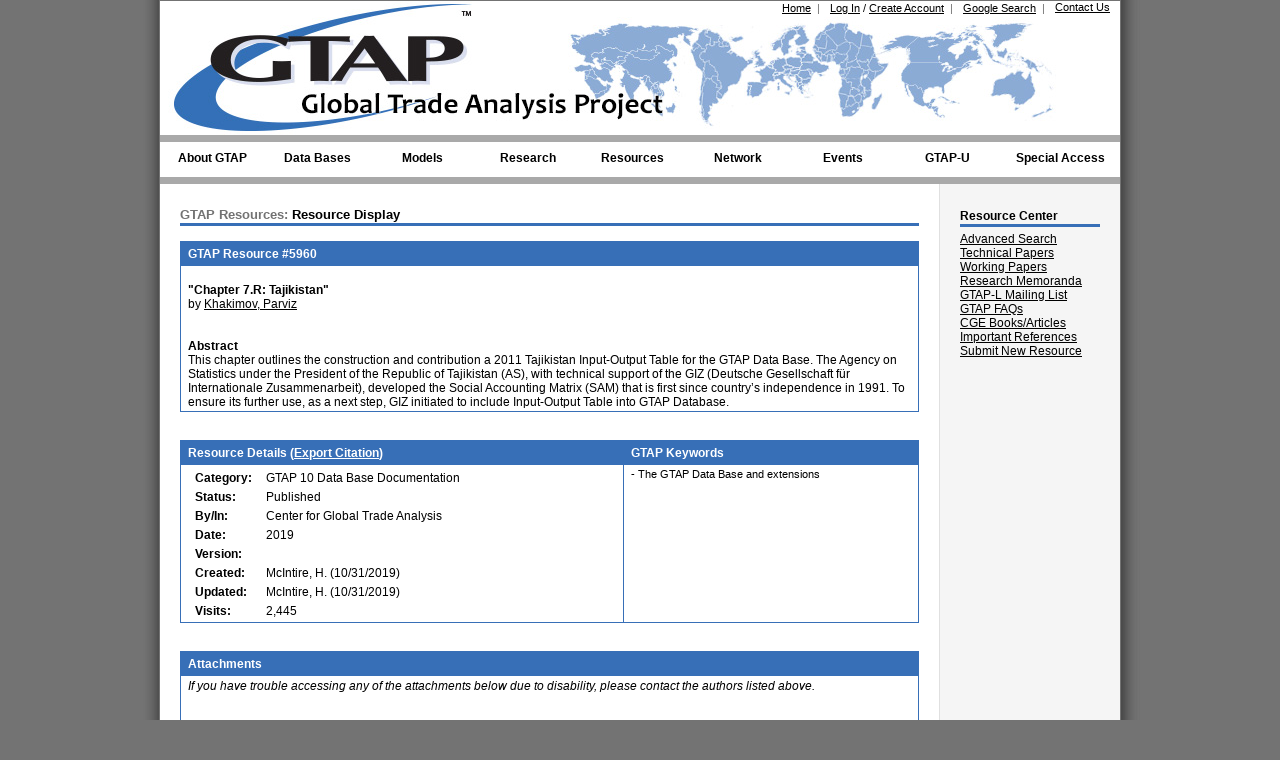

--- FILE ---
content_type: text/html;charset=UTF-8,text/html;charset=UTF-8
request_url: https://gtap.agecon.purdue.edu/resources/res_display.asp?RecordID=5960
body_size: 8589
content:


<!DOCTYPE html PUBLIC "-//W3C//DTD XHTML 1.0 Transitional//EN" "http://www.w3.org/TR/xhtml1/DTD/xhtml1-transitional.dtd">
<html xmlns="http://www.w3.org/1999/xhtml" lang="en-us">
<head>
	<title>GTAP Resources: Resource Display: Chapter 7.R: Tajikistan...</title>
	<meta http-equiv="Content-Type" content="text/html; charset=utf-8" />
	<meta name="description" content="Global Trade Analysis Project (GTAP), Center for Global Trade Analysis, Department of Agricultural Economics, Purdue University, Global Economic Analysis, Global Trade Analysis" />
	<meta name="keywords" content="GTAP, Global Trade Analysis Project, Global Economic Analysis, Global Trade Analysis, GTAP Data Base, Short Course in Global Trade Analysis, Conference on Global Economic Analysis, Global Economic Database, Global Economic Data Base, Global Trade Data" />

    <meta name="citation_title" content="Chapter 7.R: Tajikistan" />
    <meta name="citation_author" content="Parviz Khakimov" />
    <meta name="citation_abstract_html_url" content="https://www.gtap.agecon.purdue.edu/resources/res_display.asp?RecordID=5960" />
    <meta name="citation_publication_date" content="2019-10-31" />
    <meta name="citation_keywords" xml:lang="en" content="The GTAP Data Base and extensions" />
    <meta name="citation_pdf_url" content="https://www.gtap.agecon.purdue.edu/uploads/uploads/resources/download/9547.pdf " />
    
    <meta name="DC.Title" content="Chapter 7.R: Tajikistan" />
    <meta name="DC.Creator.PersonalName" content="Parviz Khakimov" />
    <meta name="DC.Date.created" scheme="ISO8601" content="2019-10-31" />
    <meta name="DC.Description" xml:lang="en" content="This chapter outlines the construction and contribution a 2011 Tajikistan Input-Output Table for the GTAP Data Base. The Agency on Statistics under the President of the Republic of Tajikistan (AS), with technical support of the GIZ (Deutsche Gesellschaft für Internationale Zusammenarbeit), developed the Social Accounting Matrix (SAM) that is first since country’s independence in 1991. To ensure its further use, as a next step, GIZ initiated to include Input-Output Table into GTAP Database." />
    <meta name="DC.Identifier" content="5960" />
    <meta name="DC.Identifier.URI" content="https://www.gtap.agecon.purdue.edu/resources/res_display.asp?RecordID=5960" />

    <meta name="twitter:card" content="summary" />
    <meta name="twitter:site" content="@GTAP_Purdue" />
    <meta name="twitter:title" content="Chapter 7.R: Tajikistan" />
    <meta name="twitter:description" content="This chapter outlines the construction and contribution a 2011 Tajikistan Input-Output Table for the GTAP Data Base. The Agency on Statistics under the President of the Republic of Tajikistan (AS), with technical support of the GIZ (Deutsche Gesellschaft für Internationale Zusammenarbeit), developed the Social Accounting Matrix (SAM) that is first since country’s independence in 1991. To ensure its further use, as a next step, GIZ initiated to include Input-Output Table into GTAP Database." />
    <meta name="twitter:image" content="https://www.gtap.agecon.purdue.edu/images/logos/GTAP_LogoTwit.png" />

	<link rel="stylesheet" href="/styles.css" type="text/css">
    
<script type="text/javascript">
    var addscript = document.createElement('script');
    addscript.src = 'https://www.googletagmanager.com/gtag/js?id=G-QKRTW05RW6';
    document.getElementsByTagName("head")[0].appendChild(addscript);


    window.dataLayer = window.dataLayer || [];
    function gtag(){dataLayer.push(arguments);}
    gtag('js', new Date());

    gtag('config', 'G-QKRTW05RW6');

  var _gaq = _gaq || [];
  _gaq.push(['_setAccount', 'UA-10168161-1']);
  _gaq.push(['_trackPageview']);

  (function() {
    var ga = document.createElement('script'); ga.type = 'text/javascript'; ga.async = true;
    ga.src = ('https:' == document.location.protocol ? 'https://ssl' : 'http://www') + '.google-analytics.com/ga.js';
    var s = document.getElementsByTagName('script')[0]; s.parentNode.insertBefore(ga, s);
  })();
</script>
    <script type="text/javascript" src="/js/CommonUtility.js"></script>
    <script type="text/javascript">
        function validateForm() {
            var sErr = '';

            // check comments for empty field
            if (document.frmComments.Comments.value.length == 0) {
                sErr += 'Please enter your comments.\n';
            }

            // check comments for max field
            if (document.frmComments.Comments.value.length > 4000) {
                sErr += 'Please limit your comments to 4000 characters.\n';
            }

            if (sErr.length > 0) {
                alert(sErr);
                return false;
            }
        }
    </script>
    		
	<span class="Z3988" title="ctx_ver=Z39.88-2004&amp;rft_val_fmt=info%3Aofi%2Ffmt%3Akev%3Amtx%3Adc&amp;rfr_id=info%3Asid%2Fwww.gtap.agecon.purdue.edu%3AGTAP&amp;rft.title=Chapter 7.R: Tajikistan&amp;rft.description=This chapter outlines the construction and contribution a 2011 Tajikistan Input-Output Table for the GTAP Data Base. The Agency on Statistics under the President of the Republic of Tajikistan (AS), with technical support of the GIZ (Deutsche Gesellschaft für Internationale Zusammenarbeit), developed the Social Accounting Matrix (SAM) that is first since country’s independence in 1991. To ensure its further use, as a next step, GIZ initiated to include Input-Output Table into GTAP Database.&amp;rft.date=2019&amp;rft.series=Center for Global Trade Analysis&amp;rft.pub=Center for Global Trade Analysis&amp;rft.type=GTAP 10 Data Base Documentation&amp;rft.identifier=5960&amp;rft.source=Center for Global Trade Analysis&amp;rft_id=http://www.gtap.agecon.purdue.edu/resources/res_display.asp?RecordID%3D5960&amp;rft.genre=document&amp;rft.language=English&amp;rft.subject=The GTAP Data Base and extensions&amp;rft.au=Parviz+Khakimov"></span>
</head>

<body class="twoColFixRtHdr" onLoad="cycle();">
	<div id="container">
		<div id="header">
			
<script type="text/javascript">
	function cycle()
	{

	}
</script>
<!-- temp error message -->

<ul id="HeaderNav">
	<li class="HeaderNavLinksList"><a class="SmallLink" href="/about/contact.asp">Contact Us</a></li>
    <li class="HeaderNavLinksList"><a class="SmallLink" href="/search/default.asp">Google Search</a>&nbsp;&nbsp;<span class="SmallTextGray">|</span></li>
	
		<li class="HeaderNavLinksList"><a class="SmallLink" href="/login/index.aspx">Log In</a> <span class="SmallText">/</span> <a class="SmallLink" href="/access_member/profile/profile_addnew.aspx">Create Account</a>&nbsp;&nbsp;<span class="SmallTextGray">|</span></li>
        <!--<li class="HeaderNavLinksList SmallText"  runat="server" visible="true">Log In disabled (maintenance mode) &nbsp;&nbsp;<span class="SmallTextGray">|</span></li>-->
	
	<li class="HeaderNavLinksList"><a class="SmallLink" href="/default.asp">Home</a>&nbsp;&nbsp;<span class="SmallTextGray">|</span></li>
	<li>
		<a class="PurdueLogo" href="http://www.purdue.edu" target="_blank" title="Purdue University"></a>
		<a class="GTAPLogo" href="/default.asp" title="Global Trade Analysis Project"></a>
	</li>
</ul>


<!--This header element is hidden off the page so that the navigation bar passes ADA compliance.-->
<h3 style="left:-999px;position:absolute;">Navigation Bar</h3>
<ul id="nav">
	<li class="top"><a href="/about/project.asp" id="aboutgtap" class="top_link"><span class="down">About GTAP</span></a>
		<ul class="sub">
            <li><a href="/about/center.aspx#mission">Mission and Vision</a></li>
			<li><a href="/about/getting_started.asp">Getting Started with GTAP</a></li>
			<li><a href="/about/project.asp">The Project</a></li>
            <li><a href="/about/center.aspx">The Center</a></li>
			<li><a href="/about/consortium.asp">GTAP Consortium</a></li>
            <li><a href="/about/scientific_council.aspx">GTAP Scientific Council</a></li>
			<li><a href="/about/history.aspx">GTAP History</a></li>
			<li><a href="/about/GTAP_News.aspx">GTAP in the News</a></li>
			<li><a href="/about/newsletters.asp">GTAP Newsletters</a></li>
			<li><a href="/about/jobopps.asp">Job/Professional Opportunities</a></li>
			<li><a href="/about/grad_programs.asp">Graduate Programs</a></li>
            <li><a href="/about/presskit.aspx">GTAP Press Kit</a></li>
			<li><a href="/about/contact.asp">Contact Us</a></li>
		</ul>
	</li>
	<li class="top"><a href="/databases/default.asp" id="databases" class="top_link"><span class="down">Data Bases</span></a>
		<ul class="sub">
			<li>
				<a href="/databases/default.asp" class="fly">GTAP Data Base</a>
				<ul>
                    <li><a href="/databases/v12/">GTAP 12 Data Base</a></li>
                    <li><a href="/databases/v12/v12_doco.aspx">Documentation</a></li>
					<li><a href="/databases/pricing.asp">Licensing and Pricing</a></li>
					<li><a href="/databases/order_form.asp">Order Form</a></li>
					<li><a href="/databases/download.asp">Download Data Base (Restricted)</a></li>
					<li><a href="/databases/archives.asp">Archived (Free) Releases</a></li>
				</ul>
			</li>
			<li><a href="/databases/Utilities/default.asp">Satellite Data and Utilities</a></li>
            <li>
            	<a href="/databases/Africa/default.asp">GTAP Africa Data Base</a>
                <ul>
                    <li><a href="/databases/Africa/v2/default.asp">GTAP Africa 2 Data Base</a></li>
					<li><a href="/databases/Africa/v2/order_form.asp">Order Form</a></li>
					<li><a href="/databases/Africa/archives.asp">Archived (Free) Releases</a></li>
				</ul>
			</li>
			<li><a href="/resources/free_resources.asp">Free Data Bases</a></li>
			<li><a href="/about/data_models.asp">Other Data</a></li>
			<li><a href="/databases/contribute/default.asp">Contribute Data to GTAP</a></li>
		</ul>
	</li>
	<li class="top"><a href="/models/default.asp" id="models" class="top_link"><span class="down">Models</span></a>
		<ul class="sub">
			<li><a href="/models/current.asp">GTAP Model</a></li>
			<li><a href="/models/Dynamic/model.asp">Dynamic Model</a></li>
            <li><a href="/models/envisage.aspx">Envisage</a></li>
            <li><a href="/models/manage.aspx">Manage</a></li>
            <li><a href="/about/data_models.asp">Other GTAP Models</a></li>
			<li><a href="/about/data_models.asp">Other Models</a></li>
			<li><a href="/products/requirements.asp">Requirements</a></li>
			<li><a href="/products/rungtap/default.asp">RunGTAP</a></li>
            <li><a href="/SIMPLE-G/">SIMPLE-G</a></li>
		</ul>
	</li>
	<li class="top"><a href="/models/research.asp" id="research" class="top_link"><span class="down">Research</span></a>
		<ul class="sub">
			<li><a href="/models/energy/default.asp">Energy</a></li>
            <li><a href="/models/landuse.asp">Land Use and Land Cover</a></li>
			<li><a href="/models/Dynamic/Baseline/default.asp">Baseline</a></li>
			<li><a href="/models/labor_migration.asp">Labor Migration</a></li>
			<li><a href="/models/poverty.asp">Poverty</a></li>
		</ul>
	</li>
	<li class="top"><a href="/resources/default.asp" id="resources" class="top_link"><span class="down">Resources</span></a>
		<ul class="sub">
			<li><a href="/resources/search.asp">Advanced Search</a></li>
            <li><a href="https://jgea.org" target="_blank">Journal of Global Economic Analysis</a></li>
			<li><a href="/resources/tech_papers.asp">GTAP Technical Papers</a></li>
			<li><a href="/resources/working_papers.asp">GTAP Working Papers</a></li>
			<li><a href="/resources/memoranda.asp">GTAP Research Memoranda</a></li>
			<li><a href="/network/forum/mailing_list.asp">GTAP-L Mailing List</a></li>
			<li><a href="/resources/faqs/index.aspx">GTAP FAQs</a></li>
            <!--<li><a href="/forums/default.asp">GTAP Support Forums</a></li>-->
            <!--<li><a href="/resources/educational_materials.asp">Educational Materials</a></li>-->
            <li><a href="/resources/cge_books.asp">Popular CGE Books/Articles</a></li>
			<li><a href="/resources/citations.asp">Important References</a></li>
		</ul>
	</li>
	<li class="top"><a href="/network/default.asp" id="network" class="top_link"><span class="down">Network</span></a>
		<ul class="sub">
			<li><a href="/network/search.asp">Advanced Search</a></li>
			<li><a href="/network/fellow_list.asp">Research Fellows</a></li>
			<li><a href="/network/hall_of_fame.asp">Hall of Fame</a></li>
            <li><a href="/network/team_award.asp">GTAP Team Award</a></li>
			<li><a href="/network/award.asp">Alan A. Powell Award</a></li>
			<li><a href="/about/trade_networks.asp">Other Networks</a></li>
		</ul>
	</li>
	<li class="top"><a href="/events/index.aspx" id="events" class="top_link"><span class="down">Events</span></a>
		<ul class="sub">
            <li>
				<a href="/events/Board_Meetings/index.aspx" class="fly">GTAP Advisory Board Meetings</a>
				<ul>
                    <!--<li><a href="/events/Board_Meetings/index.aspx#Upcoming">Upcoming</a></li>-->
					<li><a href="/events/Board_Meetings/2026/index.aspx">Upcoming</a></li>
					<li><a href="/events/Board_Meetings/index.aspx#Past">Past</a></li>
				</ul>
			</li>
			<li>
				<a href="/events/Conferences/index.aspx" class="fly">GTAP Conferences</a>
				<ul>
                    <!--<li><a href="/events/Conferences/index.aspx#Upcoming">Upcoming</a></li>-->
                    <li><a href="/events/Conferences/2026/index.aspx">Upcoming</a></li>
					<li><a href="/events/Conferences/index.aspx#Past">Past</a></li>
				</ul>
			</li>
            <li>
				<a href="/events/GTAPVSS/">GTAP Virtual Seminar Series</a>
			</li>
            <!--<li>
                <a href="/events/Dynamic_Courses/default.asp" class="fly">Other Events</a>
                <ul>
			        <li>
				        <a href="/events/Forums/default.asp" class="fly">Live Forums</a>
				        <ul>
					        <li><a href="/events/Forums/default.asp#upcoming">Upcoming</a></li>
					        <li><a href="/events/Forums/default.asp#past">Past</a></li>
				        </ul>
			        </li>
                    <li>
				        <a href="/events/Training_Projects/default.asp" class="fly">Special Training Courses</a>
				        <ul>
					        <li><a href="/events/Training_Projects/default.asp#Upcoming">Upcoming</a></li>
					        <li><a href="/events/Training_Projects/default.asp#Past">Past</a></li>
				        </ul>
			        </li>
                    <li>
				        <a href="/about/seminars.asp">Center Seminars</a>
			        </li>
                </ul>
            </li>-->
		</ul>
	</li>
		<li class="top"><a href="/events/gtap-u/index.aspx" id="gtapU" class="top_link"><span class="down">GTAP-U</span></a>
		<ul class="sub">
            <li>
				<a href="/events/GTAP101/index.aspx" class="fly">GTAP 101 Courses</a>
				<ul>
					<li><a href="/events/GTAP101/2026-1/">Upcoming</a></li>
					<!--<li><a href="/events/GTAP101/index.aspx#past">Past</a></li>-->
                    <li><a href="/events/GTAP101/index.aspx#past">Past</a></li>
                    <li><a href="https://purdue.brightspace.com/">Online Course (Restricted)</a></li>
				</ul>
			</li>
            <li>
				<a href="/events/Short_Courses/default.asp" class="fly">GTAP Short Courses</a>
				<ul id="ulShortCourseMenu">
					<li><a href="/events/Short_Courses/2026/">Upcoming</a></li>
                    <!--<li><a href="/events/Short_Courses/index.aspx#upcoming">Upcoming</a></li>-->
					<li><a href="/events/Short_Courses/index.aspx#past">Past</a></li>
                    <li><a href="https://purdue.brightspace.com/">Online Course (Restricted)</a></li>
                    
				</ul>
			</li>
            <li>
				<a href="/events/Dynamic_Courses/default.asp" class="fly">GTAP Dynamic Short Courses</a>
				<ul>
                    <!--<li><a href="/events/Dynamic_Courses/2025/">Upcoming</a></li>-->
					<li><a href="/events/Dynamic_Courses/index.aspx#upcoming">Upcoming</a></li>
					<li><a href="/events/Dynamic_Courses/index.aspx#past">Past</a></li>
                    <li><a href="https://purdue.brightspace.com/">Online Course (Restricted)</a></li>
				</ul>
			</li>
            <li>
				<a href="/events/GTAPPTA/index.aspx" class="fly">GTAP PTA Courses</a>
				<ul>
					<li><a href="/events/GTAPPTA/index.aspx#upcoming">Upcoming</a></li>
					<!--<li><a href="/events/GTAPPTA/2024/index.aspx">Upcoming</a></li>-->
                    <li><a href="/events/GTAPPTA/index.aspx#past">Past</a></li>
                    <li><a href="https://purdue.brightspace.com/">Online Course (Restricted)</a></li>
				</ul>
			</li>
            <li>
				<a href="/events/GTAPHET/index.aspx" class="fly">GTAP-HET Courses</a>
				<ul>
					<li><a href="/events/GTAPHET/index.aspx#upcoming">Upcoming</a></li>
                    <!--<li><a href="/events/GTAPHET/2024/index.aspx">Upcoming</a></li>-->
                    <li><a href="/events/GTAPHET/index.aspx#past">Past</a></li>
                    <li><a href="https://purdue.brightspace.com/">Online Course (Restricted)</a></li>
				</ul>
			</li>
			<!--<li>
				<a href="">Submit New Course Proposal</a>
			</li>-->
		</ul>
	</li>
	<li class="top"><a href="/access_staff/default.asp" id="access" class="top_link special"><span class="down">Special Access</span></a>
		<ul class="sub">
			<li><a href="/access_staff/default.asp">GTAP Staff</a></li>
			<li><a href="/access_board/default.asp">Advisory Board</a></li>
			<li><a href="/access_contributor/default.asp">Data Contributor</a></li>
            <!--<li><a href="/access_conference/Reviewers/abs_list.asp">Conference Abstract Reviewer</a></li>-->
            <li><a href="/access_conference/Organizers/abs_list.asp">Conference Organization</a></li>
            <li><a href="/access_board/committees/researchfellows/review/fellow_review.asp">Research Fellows Committee</a></li>
			
		</ul>
	</li>
</ul>

		</div>

		<div id="sidebar1">
			<h3 class="SideBarHeader">Resource Center</h3>
<a href="/resources/search.asp">Advanced Search</a><br>
<a href="/resources/tech_papers.asp">Technical Papers</a><br>
<a href="/resources/working_papers.asp">Working Papers</a><br>
<a href="/resources/memoranda.asp">Research Memoranda</a><br>
<a href="/network/forum/mailing_list.asp">GTAP-L Mailing List</a><br>
<a href="/resources/faqs/faqs_list.asp">GTAP FAQs</a><br>
<!--<a href="/forums/default.asp">GTAP Support Forums</a><br>-->
<!--<a href="/resources/educational_materials.asp">Educational Materials</a><br>-->
<a href="/resources/cge_books.asp">CGE Books/Articles</a><br>
<a href="/resources/citations.asp">Important References</a><br>
<a href="/access_member/resources/res_guidelines.asp">Submit New Resource</a>			

		</div>

		<div id="mainContent">
			<h1><span class="H1Gray">GTAP Resources:</span> Resource Display</h1>
            
            <table class="DataTable" id="MemberDetails">
                <tr>
                    <th>
                    	GTAP Resource #5960
                    </th>
				</tr>
                <tr>
                	<td>
                        <br>
                    	<strong>"Chapter 7.R: Tajikistan"</strong>
                        <br>
						by <a href='/network/member_display.asp?UserID=18824'>Khakimov, Parviz</a>

                        <br><br><br>

                        <strong>Abstract</strong><br>
                        This chapter outlines the construction and contribution a 2011 Tajikistan Input-Output Table for the GTAP Data Base. The Agency on Statistics under the President of the Republic of Tajikistan (AS), with technical support of the GIZ (Deutsche Gesellschaft für Internationale Zusammenarbeit), developed the Social Accounting Matrix (SAM) that is first since country’s independence in 1991. To ensure its further use, as a next step, GIZ initiated to include Input-Output Table into GTAP Database.
                    </td>
                </tr>
            </table>

            <br><br>

            <div id="citationExport" style="display:none; position:absolute; width:600px; margin-top:-20px; margin-left:150px; padding:10px; padding-bottom:30px; z-index:1000; border:1px solid #376FB7; border-bottom-width:2px;  background-color:#fff;">
                
                <p style="text-align:right; cursor:pointer; margin-top:2px;" onclick="ToggleViewHide('citationExport');">[ Close ]</p>
                <h4>APA format <span class="SmallTextGray">copy and paste this citation</span></h4> 
                <p>Khakimov, P. (2019). <em>Chapter 7.R: Tajikistan</em> (Center for Global Trade Analysis). Purdue University, West Lafayette, IN: Global Trade Analysis Project (GTAP). 
                    Retrieved from https://www.gtap.agecon.purdue.edu/resources/res_display.asp?RecordID=5960
                </p>
                <div style="margin:6px 6px 0 0;text-align:right;">Save as: 
                    <a href="/resources/citeSave.asp?typeofCite=bib&author=Parviz Khakimov&title=Chapter 7.R: Tajikistan&publication=Center for Global Trade Analysis&pubDate=2019&pages=&doi=&strURL=https://www.gtap.agecon.purdue.edu/resources/res_display.asp?RecordID=5960&pubType=GTAP 10 Data Base Documentation ">BibTex</a>
                     <!--| <a href="/resources/citeSave.asp?typeofCite=enw&author=Parviz Khakimov&title=Chapter 7.R: Tajikistan&publication=Center for Global Trade Analysis&pubDate=2019&pages=&doi=&strURL=https://www.gtap.agecon.purdue.edu/resources/res_display.asp?RecordID=5960&pubType=GTAP 10 Data Base Documentation ">EndNote</a>-->
                     | <a href="/resources/citeSave.asp?typeofCite=ris&author=Khakimov, Parviz&title=Chapter 7.R: Tajikistan&publication=Center for Global Trade Analysis&pubDate=2019&pages=&doi=&strURL=https://www.gtap.agecon.purdue.edu/resources/res_display.asp?RecordID=5960&pubType=GTAP 10 Data Base Documentation ">RefMan</a>
                </div>
            </div>

            <table class="DataTable" id="DetailsKeywords">
            	<tr>
                	<th width="60%">
                    	Resource Details (<span onclick="ToggleViewHide('citationExport');" style="color:#fff; cursor:pointer;text-decoration:underline;">Export Citation</span>)
                    </th>
                    <th width="40%">
                    	GTAP Keywords
                    </th>
                </tr>
                <tr>
                	<td>
                    	<table id="NestedTable">
                        	<tr>
                            	<td width="10%">
                                	<strong>Category:</strong>
                                </td>
                                <td width="90%">
                                	GTAP 10 Data Base Documentation
                                </td>
                            </tr>
                            <tr>
                            	<td>
                                	<strong>Status:</strong>
                                </td>
                                <td>
                                	Published
                                </td>
                            </tr>
                            <tr>
                            	<td>
                                	<strong>By/In:</strong>
                                </td>
                                <td>
                                	Center for Global Trade Analysis
                                </td>
                            </tr>
                            <tr>
                            	<td>
                                	<strong>Date:</strong>
                                </td>
                                <td>
                                	2019
                                </td>
                            </tr>
                            <tr>
                            	<td>
                                	<strong>Version:</strong>
                                </td>
                                <td>
                                	
                                </td>
                            </tr>
                            <tr>
                            	<td>
                                	<strong>Created:</strong>
                                </td>
                                <td>
                                	McIntire, H. (10/31/2019)
                                </td>
                            </tr>
                            <tr>
                            	<td>
                                	<strong>Updated:</strong>
                                </td>
                                <td>
                                	McIntire, H. (10/31/2019)
                                </td>
                            </tr>
                            
                            <tr>
                            	<td>
                                	<strong>Visits:</strong>
                                </td>
                                <td>
                                	2,445
                                </td>
                            </tr>
                        </table>
                    </td>
                    <td>
						 <span class='SmallText'>- The GTAP Data Base and extensions</span>
                    </td>
                </tr>
            </table>

            <br><br>

            <table class="DataTable" id="Attachments">
                <tr>
                    <th>
                         Attachments
                    </th>
                </tr>
                <tr>
                    <td>
                    	<em>If you have trouble accessing any of the attachments below due to disability, please contact the authors listed above.</em>

                        <br><br><br>

                    	<strong>Public Access</strong><br>
                    	&nbsp;&nbsp;<img src='/images/formats/pdf.gif' align='absbottom' alt='File format'>&nbsp;<a href='/uploads/resources/download/9547.pdf ' target='_blank'>GTAP Resource 5960</a>&nbsp;&nbsp;<span class='SmallText'>(227.9 KB)</span>&nbsp;&nbsp;&nbsp;<span class='SmallText'>Replicated: 0 time(s)</span><br>

                        <br><br>

                        <strong>Restricted Access</strong><br>
                        <span class='SmallTextGray'>No documents have been attached.</span>

                        <br><br><br>

                        <strong>Special Instructions</strong><br>
                        <span class='SmallTextGray'>No instructions have been specified.</span>
                    </td>
                </tr>
			</table>

			<br><br>

            <table class="DataTable" id="Comments">
            	<tr>
                	<th>
                    	Comments (0 posted)
                    </th>
                </tr>
                <tr>
                	<td>
                    	
                            <a href="/login/index.aspx?ReturnPage=/resources/res_display.asp?RecordID=5960">You must log in before entering comments.</a>
                        

                        <br><br>

                        <a name="comments"></a>
                        <span class='SmallTextGray'>No comments have been posted.</span>
                    </td>
				</tr>
			</table>

			<br><br><br><div class='RightSubLinks'><span class='SmallTextGray'>Last Modified: 1/12/2026 11:53:59 AM</span></div>
		</div>

		<br class="clearfloat" />
		<div id="footer">
			<p>
    <span id="socialmediagroup">
	    <a href="http://www.facebook.com/pages/GTAP/109258389132545" target="_blank"><img src="/images/logos/socialMedia/facebookLogo.png" alt="Facebook" title="Facebook" style="padding-right:5px;" /></a>
        
        <a href="https://www.linkedin.com/in/global-trade-analysis-project-gtap-4a5454119" target="_blank"><img src="/images/logos/socialMedia/linkedinLogo.png" alt="LinkedIn" title="LinkedIn" /></a>
        
        <a href="https://twitter.com/gtap_purdue" target="_blank"><img src="/images/logos/socialMedia/TwitterLogo.png" alt="Tweet" title="Twitter" style="padding-right:5px;" /></a>
        
        <a href="http://www.youtube.com/user/GTAPPurdue" target="_blank"><img src="/images/logos/socialMedia/YouTubeLogo.png" alt="YouTube" title="YouTube" style="width:25px;" /></a>
    </span>
        <br /><br />
    
    <strong><a href="/default.asp" class="SmallLink">Center for Global Trade Analysis</a></strong><br />
    <a href="http://www.ag.purdue.edu/agecon/Pages/default.aspx" target="_blank" class="SmallLink">Department of Agricultural Economics</a><br />
    <a href="http://www.purdue.edu/" target="_blank" class="SmallLink">Purdue University</a><br />
    403 Mitch Daniels Blvd.<br />West Lafayette, Indiana 47907-2056 USA

    <br /><br />

    &#169; 2026, Purdue University. All rights reserved.
    <br />
    <a href="http://www.purdue.edu/purdue/ea_eou_statement.html" target="_blank" class="SmallLink">Purdue University is an equal access/equal opportunity university</a>.
    <br />
    If you have trouble accessing this page due to disability, please contact <a href="MailTo:contactgtap@purdue.edu" class="SmallLink">contactgtap@purdue.edu</a>.
</p>


<div class="cookieBanner hidden">
  The GTAP website uses cookies to enhance site navigation and analyze site usage.
  <button>OK</button>
</div>
<!--<script type="text/javascript" src="/js/cookieNotice.js"></script>-->
		</div>
	</div>
</body>
</html>